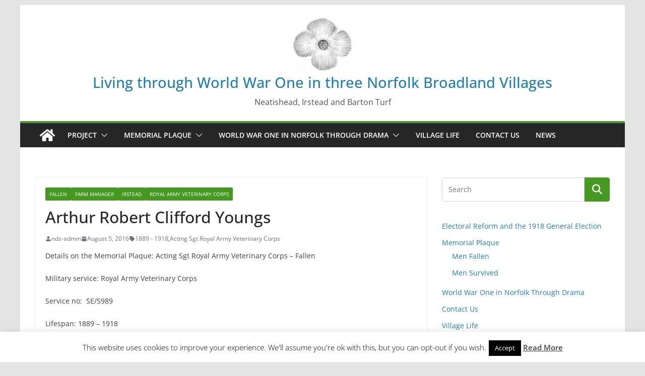

--- FILE ---
content_type: text/html; charset=UTF-8
request_url: http://greatwar.nibchg.org.uk/youngs-arthur-robert-clifford/
body_size: 19770
content:
		<!doctype html>
		<html lang="en-GB">
		
<head>

			<meta charset="UTF-8"/>
		<meta name="viewport" content="width=device-width, initial-scale=1">
		<link rel="profile" href="http://gmpg.org/xfn/11"/>
		
	<meta name='robots' content='index, follow, max-image-preview:large, max-snippet:-1, max-video-preview:-1' />

	<!-- This site is optimized with the Yoast SEO plugin v22.0 - https://yoast.com/wordpress/plugins/seo/ -->
	<title>Arthur Robert Clifford Youngs - Living through World War One in three Norfolk Broadland Villages</title>
	<link rel="canonical" href="https://greatwar.nibchg.org.uk/youngs-arthur-robert-clifford/" />
	<meta property="og:locale" content="en_GB" />
	<meta property="og:type" content="article" />
	<meta property="og:title" content="Arthur Robert Clifford Youngs - Living through World War One in three Norfolk Broadland Villages" />
	<meta property="og:description" content="Details on the Memorial Plaque: Acting Sgt Royal Army Veterinary Corps &#8211; Fallen Military service: Royal Army Veterinary Corps Service no:  SE/5989 Lifespan: 1889" />
	<meta property="og:url" content="https://greatwar.nibchg.org.uk/youngs-arthur-robert-clifford/" />
	<meta property="og:site_name" content="Living through World War One in three Norfolk Broadland Villages" />
	<meta property="article:published_time" content="2016-08-05T16:56:03+00:00" />
	<meta name="author" content="nds-admin" />
	<meta name="twitter:card" content="summary_large_image" />
	<script type="application/ld+json" class="yoast-schema-graph">{"@context":"https://schema.org","@graph":[{"@type":"Article","@id":"https://greatwar.nibchg.org.uk/youngs-arthur-robert-clifford/#article","isPartOf":{"@id":"https://greatwar.nibchg.org.uk/youngs-arthur-robert-clifford/"},"author":{"name":"nds-admin","@id":"https://greatwar.nibchg.org.uk/#/schema/person/112a858399ac51236eaf1d525c4dacba"},"headline":"Arthur Robert Clifford Youngs","datePublished":"2016-08-05T16:56:03+00:00","dateModified":"2016-08-05T16:56:03+00:00","mainEntityOfPage":{"@id":"https://greatwar.nibchg.org.uk/youngs-arthur-robert-clifford/"},"wordCount":39,"publisher":{"@id":"https://greatwar.nibchg.org.uk/#organization"},"keywords":["1889 - 1918","Acting Sgt Royal Army Veterinary Corps"],"articleSection":["Fallen","Farm Manager","Irstead","Royal Army Veterinary Corps"],"inLanguage":"en-GB"},{"@type":"WebPage","@id":"https://greatwar.nibchg.org.uk/youngs-arthur-robert-clifford/","url":"https://greatwar.nibchg.org.uk/youngs-arthur-robert-clifford/","name":"Arthur Robert Clifford Youngs - Living through World War One in three Norfolk Broadland Villages","isPartOf":{"@id":"https://greatwar.nibchg.org.uk/#website"},"datePublished":"2016-08-05T16:56:03+00:00","dateModified":"2016-08-05T16:56:03+00:00","breadcrumb":{"@id":"https://greatwar.nibchg.org.uk/youngs-arthur-robert-clifford/#breadcrumb"},"inLanguage":"en-GB","potentialAction":[{"@type":"ReadAction","target":["https://greatwar.nibchg.org.uk/youngs-arthur-robert-clifford/"]}]},{"@type":"BreadcrumbList","@id":"https://greatwar.nibchg.org.uk/youngs-arthur-robert-clifford/#breadcrumb","itemListElement":[{"@type":"ListItem","position":1,"name":"Home","item":"https://greatwar.nibchg.org.uk/"},{"@type":"ListItem","position":2,"name":"Arthur Robert Clifford Youngs"}]},{"@type":"WebSite","@id":"https://greatwar.nibchg.org.uk/#website","url":"https://greatwar.nibchg.org.uk/","name":"Living through World War One in three Norfolk Broadland Villages","description":"Neatishead, Irstead and Barton Turf","publisher":{"@id":"https://greatwar.nibchg.org.uk/#organization"},"potentialAction":[{"@type":"SearchAction","target":{"@type":"EntryPoint","urlTemplate":"https://greatwar.nibchg.org.uk/?s={search_term_string}"},"query-input":"required name=search_term_string"}],"inLanguage":"en-GB"},{"@type":"Organization","@id":"https://greatwar.nibchg.org.uk/#organization","name":"Living through World War One in three Norfolk Broadland Villages","url":"https://greatwar.nibchg.org.uk/","logo":{"@type":"ImageObject","inLanguage":"en-GB","@id":"https://greatwar.nibchg.org.uk/#/schema/logo/image/","url":"https://greatwar.nibchg.org.uk/wp-content/uploads/2016/01/poppy-grey.jpg","contentUrl":"https://greatwar.nibchg.org.uk/wp-content/uploads/2016/01/poppy-grey.jpg","width":120,"height":108,"caption":"Living through World War One in three Norfolk Broadland Villages"},"image":{"@id":"https://greatwar.nibchg.org.uk/#/schema/logo/image/"}},{"@type":"Person","@id":"https://greatwar.nibchg.org.uk/#/schema/person/112a858399ac51236eaf1d525c4dacba","name":"nds-admin","image":{"@type":"ImageObject","inLanguage":"en-GB","@id":"https://greatwar.nibchg.org.uk/#/schema/person/image/","url":"http://0.gravatar.com/avatar/c53fc4807f7fb697d04991fdd79ef984?s=96&d=mm&r=g","contentUrl":"http://0.gravatar.com/avatar/c53fc4807f7fb697d04991fdd79ef984?s=96&d=mm&r=g","caption":"nds-admin"},"url":"https://greatwar.nibchg.org.uk/author/nds-admin/"}]}</script>
	<!-- / Yoast SEO plugin. -->


<link rel="alternate" type="application/rss+xml" title="Living through World War One in three Norfolk Broadland Villages &raquo; Feed" href="https://greatwar.nibchg.org.uk/feed/" />
<link rel="alternate" type="application/rss+xml" title="Living through World War One in three Norfolk Broadland Villages &raquo; Comments Feed" href="https://greatwar.nibchg.org.uk/comments/feed/" />
<script type="text/javascript">
/* <![CDATA[ */
window._wpemojiSettings = {"baseUrl":"https:\/\/s.w.org\/images\/core\/emoji\/14.0.0\/72x72\/","ext":".png","svgUrl":"https:\/\/s.w.org\/images\/core\/emoji\/14.0.0\/svg\/","svgExt":".svg","source":{"concatemoji":"http:\/\/greatwar.nibchg.org.uk\/wp-includes\/js\/wp-emoji-release.min.js?ver=6.4.7"}};
/*! This file is auto-generated */
!function(i,n){var o,s,e;function c(e){try{var t={supportTests:e,timestamp:(new Date).valueOf()};sessionStorage.setItem(o,JSON.stringify(t))}catch(e){}}function p(e,t,n){e.clearRect(0,0,e.canvas.width,e.canvas.height),e.fillText(t,0,0);var t=new Uint32Array(e.getImageData(0,0,e.canvas.width,e.canvas.height).data),r=(e.clearRect(0,0,e.canvas.width,e.canvas.height),e.fillText(n,0,0),new Uint32Array(e.getImageData(0,0,e.canvas.width,e.canvas.height).data));return t.every(function(e,t){return e===r[t]})}function u(e,t,n){switch(t){case"flag":return n(e,"\ud83c\udff3\ufe0f\u200d\u26a7\ufe0f","\ud83c\udff3\ufe0f\u200b\u26a7\ufe0f")?!1:!n(e,"\ud83c\uddfa\ud83c\uddf3","\ud83c\uddfa\u200b\ud83c\uddf3")&&!n(e,"\ud83c\udff4\udb40\udc67\udb40\udc62\udb40\udc65\udb40\udc6e\udb40\udc67\udb40\udc7f","\ud83c\udff4\u200b\udb40\udc67\u200b\udb40\udc62\u200b\udb40\udc65\u200b\udb40\udc6e\u200b\udb40\udc67\u200b\udb40\udc7f");case"emoji":return!n(e,"\ud83e\udef1\ud83c\udffb\u200d\ud83e\udef2\ud83c\udfff","\ud83e\udef1\ud83c\udffb\u200b\ud83e\udef2\ud83c\udfff")}return!1}function f(e,t,n){var r="undefined"!=typeof WorkerGlobalScope&&self instanceof WorkerGlobalScope?new OffscreenCanvas(300,150):i.createElement("canvas"),a=r.getContext("2d",{willReadFrequently:!0}),o=(a.textBaseline="top",a.font="600 32px Arial",{});return e.forEach(function(e){o[e]=t(a,e,n)}),o}function t(e){var t=i.createElement("script");t.src=e,t.defer=!0,i.head.appendChild(t)}"undefined"!=typeof Promise&&(o="wpEmojiSettingsSupports",s=["flag","emoji"],n.supports={everything:!0,everythingExceptFlag:!0},e=new Promise(function(e){i.addEventListener("DOMContentLoaded",e,{once:!0})}),new Promise(function(t){var n=function(){try{var e=JSON.parse(sessionStorage.getItem(o));if("object"==typeof e&&"number"==typeof e.timestamp&&(new Date).valueOf()<e.timestamp+604800&&"object"==typeof e.supportTests)return e.supportTests}catch(e){}return null}();if(!n){if("undefined"!=typeof Worker&&"undefined"!=typeof OffscreenCanvas&&"undefined"!=typeof URL&&URL.createObjectURL&&"undefined"!=typeof Blob)try{var e="postMessage("+f.toString()+"("+[JSON.stringify(s),u.toString(),p.toString()].join(",")+"));",r=new Blob([e],{type:"text/javascript"}),a=new Worker(URL.createObjectURL(r),{name:"wpTestEmojiSupports"});return void(a.onmessage=function(e){c(n=e.data),a.terminate(),t(n)})}catch(e){}c(n=f(s,u,p))}t(n)}).then(function(e){for(var t in e)n.supports[t]=e[t],n.supports.everything=n.supports.everything&&n.supports[t],"flag"!==t&&(n.supports.everythingExceptFlag=n.supports.everythingExceptFlag&&n.supports[t]);n.supports.everythingExceptFlag=n.supports.everythingExceptFlag&&!n.supports.flag,n.DOMReady=!1,n.readyCallback=function(){n.DOMReady=!0}}).then(function(){return e}).then(function(){var e;n.supports.everything||(n.readyCallback(),(e=n.source||{}).concatemoji?t(e.concatemoji):e.wpemoji&&e.twemoji&&(t(e.twemoji),t(e.wpemoji)))}))}((window,document),window._wpemojiSettings);
/* ]]> */
</script>
<style id='wp-emoji-styles-inline-css' type='text/css'>

	img.wp-smiley, img.emoji {
		display: inline !important;
		border: none !important;
		box-shadow: none !important;
		height: 1em !important;
		width: 1em !important;
		margin: 0 0.07em !important;
		vertical-align: -0.1em !important;
		background: none !important;
		padding: 0 !important;
	}
</style>
<link rel='stylesheet' id='wp-block-library-css' href='http://greatwar.nibchg.org.uk/wp-includes/css/dist/block-library/style.min.css?ver=6.4.7' type='text/css' media='all' />
<style id='wp-block-library-theme-inline-css' type='text/css'>
.wp-block-audio figcaption{color:#555;font-size:13px;text-align:center}.is-dark-theme .wp-block-audio figcaption{color:hsla(0,0%,100%,.65)}.wp-block-audio{margin:0 0 1em}.wp-block-code{border:1px solid #ccc;border-radius:4px;font-family:Menlo,Consolas,monaco,monospace;padding:.8em 1em}.wp-block-embed figcaption{color:#555;font-size:13px;text-align:center}.is-dark-theme .wp-block-embed figcaption{color:hsla(0,0%,100%,.65)}.wp-block-embed{margin:0 0 1em}.blocks-gallery-caption{color:#555;font-size:13px;text-align:center}.is-dark-theme .blocks-gallery-caption{color:hsla(0,0%,100%,.65)}.wp-block-image figcaption{color:#555;font-size:13px;text-align:center}.is-dark-theme .wp-block-image figcaption{color:hsla(0,0%,100%,.65)}.wp-block-image{margin:0 0 1em}.wp-block-pullquote{border-bottom:4px solid;border-top:4px solid;color:currentColor;margin-bottom:1.75em}.wp-block-pullquote cite,.wp-block-pullquote footer,.wp-block-pullquote__citation{color:currentColor;font-size:.8125em;font-style:normal;text-transform:uppercase}.wp-block-quote{border-left:.25em solid;margin:0 0 1.75em;padding-left:1em}.wp-block-quote cite,.wp-block-quote footer{color:currentColor;font-size:.8125em;font-style:normal;position:relative}.wp-block-quote.has-text-align-right{border-left:none;border-right:.25em solid;padding-left:0;padding-right:1em}.wp-block-quote.has-text-align-center{border:none;padding-left:0}.wp-block-quote.is-large,.wp-block-quote.is-style-large,.wp-block-quote.is-style-plain{border:none}.wp-block-search .wp-block-search__label{font-weight:700}.wp-block-search__button{border:1px solid #ccc;padding:.375em .625em}:where(.wp-block-group.has-background){padding:1.25em 2.375em}.wp-block-separator.has-css-opacity{opacity:.4}.wp-block-separator{border:none;border-bottom:2px solid;margin-left:auto;margin-right:auto}.wp-block-separator.has-alpha-channel-opacity{opacity:1}.wp-block-separator:not(.is-style-wide):not(.is-style-dots){width:100px}.wp-block-separator.has-background:not(.is-style-dots){border-bottom:none;height:1px}.wp-block-separator.has-background:not(.is-style-wide):not(.is-style-dots){height:2px}.wp-block-table{margin:0 0 1em}.wp-block-table td,.wp-block-table th{word-break:normal}.wp-block-table figcaption{color:#555;font-size:13px;text-align:center}.is-dark-theme .wp-block-table figcaption{color:hsla(0,0%,100%,.65)}.wp-block-video figcaption{color:#555;font-size:13px;text-align:center}.is-dark-theme .wp-block-video figcaption{color:hsla(0,0%,100%,.65)}.wp-block-video{margin:0 0 1em}.wp-block-template-part.has-background{margin-bottom:0;margin-top:0;padding:1.25em 2.375em}
</style>
<style id='global-styles-inline-css' type='text/css'>
body{--wp--preset--color--black: #000000;--wp--preset--color--cyan-bluish-gray: #abb8c3;--wp--preset--color--white: #ffffff;--wp--preset--color--pale-pink: #f78da7;--wp--preset--color--vivid-red: #cf2e2e;--wp--preset--color--luminous-vivid-orange: #ff6900;--wp--preset--color--luminous-vivid-amber: #fcb900;--wp--preset--color--light-green-cyan: #7bdcb5;--wp--preset--color--vivid-green-cyan: #00d084;--wp--preset--color--pale-cyan-blue: #8ed1fc;--wp--preset--color--vivid-cyan-blue: #0693e3;--wp--preset--color--vivid-purple: #9b51e0;--wp--preset--gradient--vivid-cyan-blue-to-vivid-purple: linear-gradient(135deg,rgba(6,147,227,1) 0%,rgb(155,81,224) 100%);--wp--preset--gradient--light-green-cyan-to-vivid-green-cyan: linear-gradient(135deg,rgb(122,220,180) 0%,rgb(0,208,130) 100%);--wp--preset--gradient--luminous-vivid-amber-to-luminous-vivid-orange: linear-gradient(135deg,rgba(252,185,0,1) 0%,rgba(255,105,0,1) 100%);--wp--preset--gradient--luminous-vivid-orange-to-vivid-red: linear-gradient(135deg,rgba(255,105,0,1) 0%,rgb(207,46,46) 100%);--wp--preset--gradient--very-light-gray-to-cyan-bluish-gray: linear-gradient(135deg,rgb(238,238,238) 0%,rgb(169,184,195) 100%);--wp--preset--gradient--cool-to-warm-spectrum: linear-gradient(135deg,rgb(74,234,220) 0%,rgb(151,120,209) 20%,rgb(207,42,186) 40%,rgb(238,44,130) 60%,rgb(251,105,98) 80%,rgb(254,248,76) 100%);--wp--preset--gradient--blush-light-purple: linear-gradient(135deg,rgb(255,206,236) 0%,rgb(152,150,240) 100%);--wp--preset--gradient--blush-bordeaux: linear-gradient(135deg,rgb(254,205,165) 0%,rgb(254,45,45) 50%,rgb(107,0,62) 100%);--wp--preset--gradient--luminous-dusk: linear-gradient(135deg,rgb(255,203,112) 0%,rgb(199,81,192) 50%,rgb(65,88,208) 100%);--wp--preset--gradient--pale-ocean: linear-gradient(135deg,rgb(255,245,203) 0%,rgb(182,227,212) 50%,rgb(51,167,181) 100%);--wp--preset--gradient--electric-grass: linear-gradient(135deg,rgb(202,248,128) 0%,rgb(113,206,126) 100%);--wp--preset--gradient--midnight: linear-gradient(135deg,rgb(2,3,129) 0%,rgb(40,116,252) 100%);--wp--preset--font-size--small: 13px;--wp--preset--font-size--medium: 20px;--wp--preset--font-size--large: 36px;--wp--preset--font-size--x-large: 42px;--wp--preset--spacing--20: 0.44rem;--wp--preset--spacing--30: 0.67rem;--wp--preset--spacing--40: 1rem;--wp--preset--spacing--50: 1.5rem;--wp--preset--spacing--60: 2.25rem;--wp--preset--spacing--70: 3.38rem;--wp--preset--spacing--80: 5.06rem;--wp--preset--shadow--natural: 6px 6px 9px rgba(0, 0, 0, 0.2);--wp--preset--shadow--deep: 12px 12px 50px rgba(0, 0, 0, 0.4);--wp--preset--shadow--sharp: 6px 6px 0px rgba(0, 0, 0, 0.2);--wp--preset--shadow--outlined: 6px 6px 0px -3px rgba(255, 255, 255, 1), 6px 6px rgba(0, 0, 0, 1);--wp--preset--shadow--crisp: 6px 6px 0px rgba(0, 0, 0, 1);}body { margin: 0; }.wp-site-blocks > .alignleft { float: left; margin-right: 2em; }.wp-site-blocks > .alignright { float: right; margin-left: 2em; }.wp-site-blocks > .aligncenter { justify-content: center; margin-left: auto; margin-right: auto; }:where(.wp-site-blocks) > * { margin-block-start: 24px; margin-block-end: 0; }:where(.wp-site-blocks) > :first-child:first-child { margin-block-start: 0; }:where(.wp-site-blocks) > :last-child:last-child { margin-block-end: 0; }body { --wp--style--block-gap: 24px; }:where(body .is-layout-flow)  > :first-child:first-child{margin-block-start: 0;}:where(body .is-layout-flow)  > :last-child:last-child{margin-block-end: 0;}:where(body .is-layout-flow)  > *{margin-block-start: 24px;margin-block-end: 0;}:where(body .is-layout-constrained)  > :first-child:first-child{margin-block-start: 0;}:where(body .is-layout-constrained)  > :last-child:last-child{margin-block-end: 0;}:where(body .is-layout-constrained)  > *{margin-block-start: 24px;margin-block-end: 0;}:where(body .is-layout-flex) {gap: 24px;}:where(body .is-layout-grid) {gap: 24px;}body .is-layout-flow > .alignleft{float: left;margin-inline-start: 0;margin-inline-end: 2em;}body .is-layout-flow > .alignright{float: right;margin-inline-start: 2em;margin-inline-end: 0;}body .is-layout-flow > .aligncenter{margin-left: auto !important;margin-right: auto !important;}body .is-layout-constrained > .alignleft{float: left;margin-inline-start: 0;margin-inline-end: 2em;}body .is-layout-constrained > .alignright{float: right;margin-inline-start: 2em;margin-inline-end: 0;}body .is-layout-constrained > .aligncenter{margin-left: auto !important;margin-right: auto !important;}body .is-layout-constrained > :where(:not(.alignleft):not(.alignright):not(.alignfull)){max-width: var(--wp--style--global--content-size);margin-left: auto !important;margin-right: auto !important;}body .is-layout-constrained > .alignwide{max-width: var(--wp--style--global--wide-size);}body .is-layout-flex{display: flex;}body .is-layout-flex{flex-wrap: wrap;align-items: center;}body .is-layout-flex > *{margin: 0;}body .is-layout-grid{display: grid;}body .is-layout-grid > *{margin: 0;}body{padding-top: 0px;padding-right: 0px;padding-bottom: 0px;padding-left: 0px;}a:where(:not(.wp-element-button)){text-decoration: underline;}.wp-element-button, .wp-block-button__link{background-color: #32373c;border-width: 0;color: #fff;font-family: inherit;font-size: inherit;line-height: inherit;padding: calc(0.667em + 2px) calc(1.333em + 2px);text-decoration: none;}.has-black-color{color: var(--wp--preset--color--black) !important;}.has-cyan-bluish-gray-color{color: var(--wp--preset--color--cyan-bluish-gray) !important;}.has-white-color{color: var(--wp--preset--color--white) !important;}.has-pale-pink-color{color: var(--wp--preset--color--pale-pink) !important;}.has-vivid-red-color{color: var(--wp--preset--color--vivid-red) !important;}.has-luminous-vivid-orange-color{color: var(--wp--preset--color--luminous-vivid-orange) !important;}.has-luminous-vivid-amber-color{color: var(--wp--preset--color--luminous-vivid-amber) !important;}.has-light-green-cyan-color{color: var(--wp--preset--color--light-green-cyan) !important;}.has-vivid-green-cyan-color{color: var(--wp--preset--color--vivid-green-cyan) !important;}.has-pale-cyan-blue-color{color: var(--wp--preset--color--pale-cyan-blue) !important;}.has-vivid-cyan-blue-color{color: var(--wp--preset--color--vivid-cyan-blue) !important;}.has-vivid-purple-color{color: var(--wp--preset--color--vivid-purple) !important;}.has-black-background-color{background-color: var(--wp--preset--color--black) !important;}.has-cyan-bluish-gray-background-color{background-color: var(--wp--preset--color--cyan-bluish-gray) !important;}.has-white-background-color{background-color: var(--wp--preset--color--white) !important;}.has-pale-pink-background-color{background-color: var(--wp--preset--color--pale-pink) !important;}.has-vivid-red-background-color{background-color: var(--wp--preset--color--vivid-red) !important;}.has-luminous-vivid-orange-background-color{background-color: var(--wp--preset--color--luminous-vivid-orange) !important;}.has-luminous-vivid-amber-background-color{background-color: var(--wp--preset--color--luminous-vivid-amber) !important;}.has-light-green-cyan-background-color{background-color: var(--wp--preset--color--light-green-cyan) !important;}.has-vivid-green-cyan-background-color{background-color: var(--wp--preset--color--vivid-green-cyan) !important;}.has-pale-cyan-blue-background-color{background-color: var(--wp--preset--color--pale-cyan-blue) !important;}.has-vivid-cyan-blue-background-color{background-color: var(--wp--preset--color--vivid-cyan-blue) !important;}.has-vivid-purple-background-color{background-color: var(--wp--preset--color--vivid-purple) !important;}.has-black-border-color{border-color: var(--wp--preset--color--black) !important;}.has-cyan-bluish-gray-border-color{border-color: var(--wp--preset--color--cyan-bluish-gray) !important;}.has-white-border-color{border-color: var(--wp--preset--color--white) !important;}.has-pale-pink-border-color{border-color: var(--wp--preset--color--pale-pink) !important;}.has-vivid-red-border-color{border-color: var(--wp--preset--color--vivid-red) !important;}.has-luminous-vivid-orange-border-color{border-color: var(--wp--preset--color--luminous-vivid-orange) !important;}.has-luminous-vivid-amber-border-color{border-color: var(--wp--preset--color--luminous-vivid-amber) !important;}.has-light-green-cyan-border-color{border-color: var(--wp--preset--color--light-green-cyan) !important;}.has-vivid-green-cyan-border-color{border-color: var(--wp--preset--color--vivid-green-cyan) !important;}.has-pale-cyan-blue-border-color{border-color: var(--wp--preset--color--pale-cyan-blue) !important;}.has-vivid-cyan-blue-border-color{border-color: var(--wp--preset--color--vivid-cyan-blue) !important;}.has-vivid-purple-border-color{border-color: var(--wp--preset--color--vivid-purple) !important;}.has-vivid-cyan-blue-to-vivid-purple-gradient-background{background: var(--wp--preset--gradient--vivid-cyan-blue-to-vivid-purple) !important;}.has-light-green-cyan-to-vivid-green-cyan-gradient-background{background: var(--wp--preset--gradient--light-green-cyan-to-vivid-green-cyan) !important;}.has-luminous-vivid-amber-to-luminous-vivid-orange-gradient-background{background: var(--wp--preset--gradient--luminous-vivid-amber-to-luminous-vivid-orange) !important;}.has-luminous-vivid-orange-to-vivid-red-gradient-background{background: var(--wp--preset--gradient--luminous-vivid-orange-to-vivid-red) !important;}.has-very-light-gray-to-cyan-bluish-gray-gradient-background{background: var(--wp--preset--gradient--very-light-gray-to-cyan-bluish-gray) !important;}.has-cool-to-warm-spectrum-gradient-background{background: var(--wp--preset--gradient--cool-to-warm-spectrum) !important;}.has-blush-light-purple-gradient-background{background: var(--wp--preset--gradient--blush-light-purple) !important;}.has-blush-bordeaux-gradient-background{background: var(--wp--preset--gradient--blush-bordeaux) !important;}.has-luminous-dusk-gradient-background{background: var(--wp--preset--gradient--luminous-dusk) !important;}.has-pale-ocean-gradient-background{background: var(--wp--preset--gradient--pale-ocean) !important;}.has-electric-grass-gradient-background{background: var(--wp--preset--gradient--electric-grass) !important;}.has-midnight-gradient-background{background: var(--wp--preset--gradient--midnight) !important;}.has-small-font-size{font-size: var(--wp--preset--font-size--small) !important;}.has-medium-font-size{font-size: var(--wp--preset--font-size--medium) !important;}.has-large-font-size{font-size: var(--wp--preset--font-size--large) !important;}.has-x-large-font-size{font-size: var(--wp--preset--font-size--x-large) !important;}
.wp-block-navigation a:where(:not(.wp-element-button)){color: inherit;}
.wp-block-pullquote{font-size: 1.5em;line-height: 1.6;}
</style>
<link rel='stylesheet' id='cookie-law-info-css' href='http://greatwar.nibchg.org.uk/wp-content/plugins/cookie-law-info/legacy/public/css/cookie-law-info-public.css?ver=3.1.8' type='text/css' media='all' />
<link rel='stylesheet' id='cookie-law-info-gdpr-css' href='http://greatwar.nibchg.org.uk/wp-content/plugins/cookie-law-info/legacy/public/css/cookie-law-info-gdpr.css?ver=3.1.8' type='text/css' media='all' />
<link rel='stylesheet' id='colormag_style-css' href='http://greatwar.nibchg.org.uk/wp-content/themes/colormag/style.css?ver=3.1.4' type='text/css' media='all' />
<style id='colormag_style-inline-css' type='text/css'>
.colormag-button,
			blockquote, button,
			input[type=reset],
			input[type=button],
			input[type=submit],
			.cm-home-icon.front_page_on,
			.cm-post-categories a,
			.cm-primary-nav ul li ul li:hover,
			.cm-primary-nav ul li.current-menu-item,
			.cm-primary-nav ul li.current_page_ancestor,
			.cm-primary-nav ul li.current-menu-ancestor,
			.cm-primary-nav ul li.current_page_item,
			.cm-primary-nav ul li:hover,
			.cm-primary-nav ul li.focus,
			.cm-mobile-nav li a:hover,
			.colormag-header-clean #cm-primary-nav .cm-menu-toggle:hover,
			.cm-header .cm-mobile-nav li:hover,
			.cm-header .cm-mobile-nav li.current-page-ancestor,
			.cm-header .cm-mobile-nav li.current-menu-ancestor,
			.cm-header .cm-mobile-nav li.current-page-item,
			.cm-header .cm-mobile-nav li.current-menu-item,
			.cm-primary-nav ul li.focus > a,
			.cm-layout-2 .cm-primary-nav ul ul.sub-menu li.focus > a,
			.cm-mobile-nav .current-menu-item>a, .cm-mobile-nav .current_page_item>a,
			.colormag-header-clean .cm-mobile-nav li:hover > a,
			.colormag-header-clean .cm-mobile-nav li.current-page-ancestor > a,
			.colormag-header-clean .cm-mobile-nav li.current-menu-ancestor > a,
			.colormag-header-clean .cm-mobile-nav li.current-page-item > a,
			.colormag-header-clean .cm-mobile-nav li.current-menu-item > a,
			.fa.search-top:hover,
			.widget_call_to_action .btn--primary,
			.colormag-footer--classic .cm-footer-cols .cm-row .cm-widget-title span::before,
			.colormag-footer--classic-bordered .cm-footer-cols .cm-row .cm-widget-title span::before,
			.cm-featured-posts .cm-widget-title span,
			.cm-featured-category-slider-widget .cm-slide-content .cm-entry-header-meta .cm-post-categories a,
			.cm-highlighted-posts .cm-post-content .cm-entry-header-meta .cm-post-categories a,
			.cm-category-slide-next, .cm-category-slide-prev, .slide-next,
			.slide-prev, .cm-tabbed-widget ul li, .cm-posts .wp-pagenavi .current,
			.cm-posts .wp-pagenavi a:hover, .cm-secondary .cm-widget-title span,
			.cm-posts .post .cm-post-content .cm-entry-header-meta .cm-post-categories a,
			.cm-page-header .cm-page-title span, .entry-meta .post-format i,
			.format-link, .cm-entry-button, .infinite-scroll .tg-infinite-scroll,
			.no-more-post-text, .pagination span,
			.comments-area .comment-author-link span,
			.cm-footer-cols .cm-row .cm-widget-title span,
			.advertisement_above_footer .cm-widget-title span,
			.error, .cm-primary .cm-widget-title span,
			.related-posts-wrapper.style-three .cm-post-content .cm-entry-title a:hover:before,
			.cm-slider-area .cm-widget-title span,
			.cm-beside-slider-widget .cm-widget-title span,
			.top-full-width-sidebar .cm-widget-title span,
			.wp-block-quote, .wp-block-quote.is-style-large,
			.wp-block-quote.has-text-align-right,
			.cm-error-404 .cm-btn, .widget .wp-block-heading, .wp-block-search button,
			.widget a::before, .cm-post-date a::before,
			.byline a::before,
			.colormag-footer--classic-bordered .cm-widget-title::before,
			.wp-block-button__link,
			#cm-tertiary .cm-widget-title span,
			.link-pagination .post-page-numbers.current,
			.wp-block-query-pagination-numbers .page-numbers.current,
			.wp-element-button,
			.wp-block-button .wp-block-button__link,
			.wp-element-button,
			.cm-layout-2 .cm-primary-nav ul ul.sub-menu li:hover,
			.cm-layout-2 .cm-primary-nav ul ul.sub-menu li.current-menu-ancestor,
			.cm-layout-2 .cm-primary-nav ul ul.sub-menu li.current-menu-item,
			.cm-layout-2 .cm-primary-nav ul ul.sub-menu li.focus,
			.search-wrap button,
			.page-numbers .current,
			.wp-block-search .wp-element-button:hover{background-color:#469920;}a,
			.cm-layout-2 #cm-primary-nav .fa.search-top:hover,
			.cm-layout-2 #cm-primary-nav.cm-mobile-nav .cm-random-post a:hover .fa-random,
			.cm-layout-2 #cm-primary-nav.cm-primary-nav .cm-random-post a:hover .fa-random,
			.cm-layout-2 .breaking-news .newsticker a:hover,
			.cm-layout-2 .cm-primary-nav ul li.current-menu-item > a,
			.cm-layout-2 .cm-primary-nav ul li.current_page_item > a,
			.cm-layout-2 .cm-primary-nav ul li:hover > a,
			.cm-layout-2 .cm-primary-nav ul li.focus > a
			.dark-skin .cm-layout-2-style-1 #cm-primary-nav.cm-primary-nav .cm-home-icon:hover .fa,
			.byline a:hover, .comments a:hover, .cm-edit-link a:hover, .cm-post-date a:hover,
			.social-links:not(.cm-header-actions .social-links) i.fa:hover, .cm-tag-links a:hover,
			.colormag-header-clean .social-links li:hover i.fa, .cm-layout-2-style-1 .social-links li:hover i.fa,
			.colormag-header-clean .breaking-news .newsticker a:hover, .widget_featured_posts .article-content .cm-entry-title a:hover,
			.widget_featured_slider .slide-content .cm-below-entry-meta .byline a:hover,
			.widget_featured_slider .slide-content .cm-below-entry-meta .comments a:hover,
			.widget_featured_slider .slide-content .cm-below-entry-meta .cm-post-date a:hover,
			.widget_featured_slider .slide-content .cm-entry-title a:hover,
			.widget_block_picture_news.widget_featured_posts .article-content .cm-entry-title a:hover,
			.widget_highlighted_posts .article-content .cm-below-entry-meta .byline a:hover,
			.widget_highlighted_posts .article-content .cm-below-entry-meta .comments a:hover,
			.widget_highlighted_posts .article-content .cm-below-entry-meta .cm-post-date a:hover,
			.widget_highlighted_posts .article-content .cm-entry-title a:hover, i.fa-arrow-up, i.fa-arrow-down,
			.cm-site-title a, #content .post .article-content .cm-entry-title a:hover, .entry-meta .byline i,
			.entry-meta .cat-links i, .entry-meta a, .post .cm-entry-title a:hover, .search .cm-entry-title a:hover,
			.entry-meta .comments-link a:hover, .entry-meta .cm-edit-link a:hover, .entry-meta .cm-post-date a:hover,
			.entry-meta .cm-tag-links a:hover, .single #content .tags a:hover, .count, .next a:hover, .previous a:hover,
			.related-posts-main-title .fa, .single-related-posts .article-content .cm-entry-title a:hover,
			.pagination a span:hover,
			#content .comments-area a.comment-cm-edit-link:hover, #content .comments-area a.comment-permalink:hover,
			#content .comments-area article header cite a:hover, .comments-area .comment-author-link a:hover,
			.comment .comment-reply-link:hover,
			.nav-next a, .nav-previous a,
			#cm-footer .cm-footer-menu ul li a:hover,
			.cm-footer-cols .cm-row a:hover, a#scroll-up i, .related-posts-wrapper-flyout .cm-entry-title a:hover,
			.human-diff-time .human-diff-time-display:hover,
			.cm-layout-2-style-1 #cm-primary-nav .fa:hover,
			.cm-footer-bar a,
			.cm-post-date a:hover,
			.cm-author a:hover,
			.cm-comments-link a:hover,
			.cm-tag-links a:hover,
			.cm-edit-link a:hover,
			.cm-footer-bar .copyright a,
			.cm-featured-posts .cm-entry-title a:hover,
			.cm-posts .post .cm-post-content .cm-entry-title a:hover,
			.cm-posts .post .single-title-above .cm-entry-title a:hover,
			.cm-layout-2 .cm-primary-nav ul li:hover > a,
			.cm-layout-2 #cm-primary-nav .fa:hover,
			.cm-entry-title a:hover,
			button:hover, input[type="button"]:hover,
			input[type="reset"]:hover,
			input[type="submit"]:hover,
			.wp-block-button .wp-block-button__link:hover,
			.cm-button:hover,
			.wp-element-button:hover,
			li.product .added_to_cart:hover,
			.comments-area .comment-permalink:hover,
			.cm-footer-bar-area .cm-footer-bar__2 a{color:#469920;}#cm-primary-nav,
			.cm-contained .cm-header-2 .cm-row{border-top-color:#469920;}.cm-layout-2 #cm-primary-nav,
			.cm-layout-2 .cm-primary-nav ul ul.sub-menu li:hover,
			.cm-layout-2 .cm-primary-nav ul > li:hover > a,
			.cm-layout-2 .cm-primary-nav ul > li.current-menu-item > a,
			.cm-layout-2 .cm-primary-nav ul > li.current-menu-ancestor > a,
			.cm-layout-2 .cm-primary-nav ul ul.sub-menu li.current-menu-ancestor,
			.cm-layout-2 .cm-primary-nav ul ul.sub-menu li.current-menu-item,
			.cm-layout-2 .cm-primary-nav ul ul.sub-menu li.focus,
			cm-layout-2 .cm-primary-nav ul ul.sub-menu li.current-menu-ancestor,
			cm-layout-2 .cm-primary-nav ul ul.sub-menu li.current-menu-item,
			cm-layout-2 #cm-primary-nav .cm-menu-toggle:hover,
			cm-layout-2 #cm-primary-nav.cm-mobile-nav .cm-menu-toggle,
			cm-layout-2 .cm-primary-nav ul > li:hover > a,
			cm-layout-2 .cm-primary-nav ul > li.current-menu-item > a,
			cm-layout-2 .cm-primary-nav ul > li.current-menu-ancestor > a,
			.cm-layout-2 .cm-primary-nav ul li.focus > a, .pagination a span:hover,
			.cm-error-404 .cm-btn,
			.single-post .cm-post-categories a::after,
			.widget .block-title,
			.cm-layout-2 .cm-primary-nav ul li.focus > a,
			button,
			input[type="button"],
			input[type="reset"],
			input[type="submit"],
			.wp-block-button .wp-block-button__link,
			.cm-button,
			.wp-element-button,
			li.product .added_to_cart{border-color:#469920;}.cm-secondary .cm-widget-title,
			#cm-tertiary .cm-widget-title,
			.widget_featured_posts .widget-title,
			#secondary .widget-title,
			#cm-tertiary .widget-title,
			.cm-page-header .cm-page-title,
			.cm-footer-cols .cm-row .widget-title,
			.advertisement_above_footer .widget-title,
			#primary .widget-title,
			.widget_slider_area .widget-title,
			.widget_beside_slider .widget-title,
			.top-full-width-sidebar .widget-title,
			.cm-footer-cols .cm-row .cm-widget-title,
			.cm-footer-bar .copyright a,
			.cm-layout-2.cm-layout-2-style-2 #cm-primary-nav,
			.cm-layout-2 .cm-primary-nav ul > li:hover > a,
			.cm-layout-2 .cm-primary-nav ul > li.current-menu-item > a{border-bottom-color:#469920;}.cm-header .cm-menu-toggle svg,
			.cm-header .cm-menu-toggle svg{fill:#fff;}.cm-footer-bar-area .cm-footer-bar__2 a{color:#207daf;}.mzb-featured-posts, .mzb-social-icon, .mzb-featured-categories, .mzb-social-icons-insert{--color--light--primary:rgba(70,153,32,0.1);}body{--color--light--primary:#469920;--color--primary:#469920;}
</style>
<link rel='stylesheet' id='colormag-featured-image-popup-css-css' href='http://greatwar.nibchg.org.uk/wp-content/themes/colormag/assets/js/magnific-popup/magnific-popup.min.css?ver=3.1.4' type='text/css' media='all' />
<link rel='stylesheet' id='font-awesome-4-css' href='http://greatwar.nibchg.org.uk/wp-content/themes/colormag/assets/library/font-awesome/css/v4-shims.min.css?ver=4.7.0' type='text/css' media='all' />
<link rel='stylesheet' id='font-awesome-all-css' href='http://greatwar.nibchg.org.uk/wp-content/themes/colormag/assets/library/font-awesome/css/all.min.css?ver=6.2.4' type='text/css' media='all' />
<link rel='stylesheet' id='font-awesome-solid-css' href='http://greatwar.nibchg.org.uk/wp-content/themes/colormag/assets/library/font-awesome/css/solid.min.css?ver=6.2.4' type='text/css' media='all' />
<script type="text/javascript" src="http://greatwar.nibchg.org.uk/wp-includes/js/jquery/jquery.min.js?ver=3.7.1" id="jquery-core-js"></script>
<script type="text/javascript" src="http://greatwar.nibchg.org.uk/wp-includes/js/jquery/jquery-migrate.min.js?ver=3.4.1" id="jquery-migrate-js"></script>
<script type="text/javascript" id="cookie-law-info-js-extra">
/* <![CDATA[ */
var Cli_Data = {"nn_cookie_ids":[],"cookielist":[],"non_necessary_cookies":[],"ccpaEnabled":"","ccpaRegionBased":"","ccpaBarEnabled":"","strictlyEnabled":["necessary","obligatoire"],"ccpaType":"gdpr","js_blocking":"","custom_integration":"","triggerDomRefresh":"","secure_cookies":""};
var cli_cookiebar_settings = {"animate_speed_hide":"500","animate_speed_show":"500","background":"#fff","border":"#444","border_on":"","button_1_button_colour":"#000","button_1_button_hover":"#000000","button_1_link_colour":"#fff","button_1_as_button":"1","button_1_new_win":"","button_2_button_colour":"#333","button_2_button_hover":"#292929","button_2_link_colour":"#444","button_2_as_button":"","button_2_hidebar":"","button_3_button_colour":"#000","button_3_button_hover":"#000000","button_3_link_colour":"#fff","button_3_as_button":"1","button_3_new_win":"","button_4_button_colour":"#000","button_4_button_hover":"#000000","button_4_link_colour":"#fff","button_4_as_button":"1","button_7_button_colour":"#61a229","button_7_button_hover":"#4e8221","button_7_link_colour":"#fff","button_7_as_button":"1","button_7_new_win":"","font_family":"inherit","header_fix":"","notify_animate_hide":"1","notify_animate_show":"","notify_div_id":"#cookie-law-info-bar","notify_position_horizontal":"right","notify_position_vertical":"bottom","scroll_close":"","scroll_close_reload":"","accept_close_reload":"","reject_close_reload":"","showagain_tab":"1","showagain_background":"#fff","showagain_border":"#000","showagain_div_id":"#cookie-law-info-again","showagain_x_position":"100px","text":"#000","show_once_yn":"","show_once":"10000","logging_on":"","as_popup":"","popup_overlay":"1","bar_heading_text":"","cookie_bar_as":"banner","popup_showagain_position":"bottom-right","widget_position":"left"};
var log_object = {"ajax_url":"https:\/\/greatwar.nibchg.org.uk\/wp-admin\/admin-ajax.php"};
/* ]]> */
</script>
<script type="text/javascript" src="http://greatwar.nibchg.org.uk/wp-content/plugins/cookie-law-info/legacy/public/js/cookie-law-info-public.js?ver=3.1.8" id="cookie-law-info-js"></script>
<!--[if lte IE 8]>
<script type="text/javascript" src="http://greatwar.nibchg.org.uk/wp-content/themes/colormag/assets/js/html5shiv.min.js?ver=3.1.4" id="html5-js"></script>
<![endif]-->
<link rel="https://api.w.org/" href="https://greatwar.nibchg.org.uk/wp-json/" /><link rel="alternate" type="application/json" href="https://greatwar.nibchg.org.uk/wp-json/wp/v2/posts/615" /><link rel="EditURI" type="application/rsd+xml" title="RSD" href="https://greatwar.nibchg.org.uk/xmlrpc.php?rsd" />
<meta name="generator" content="WordPress 6.4.7" />
<link rel='shortlink' href='https://greatwar.nibchg.org.uk/?p=615' />
<link rel="alternate" type="application/json+oembed" href="https://greatwar.nibchg.org.uk/wp-json/oembed/1.0/embed?url=https%3A%2F%2Fgreatwar.nibchg.org.uk%2Fyoungs-arthur-robert-clifford%2F" />
<link rel="alternate" type="text/xml+oembed" href="https://greatwar.nibchg.org.uk/wp-json/oembed/1.0/embed?url=https%3A%2F%2Fgreatwar.nibchg.org.uk%2Fyoungs-arthur-robert-clifford%2F&#038;format=xml" />
		<style type="text/css" id="wp-custom-css">
			.cm-header-col-1 {
    -ms-flex-preferred-size: 100%;
    flex-basis: 100%;
    text-align: center;
}
.cm-site-title {
    font-size: 1.8em;
 }

		</style>
		
</head>

<body class="post-template-default single single-post postid-615 single-format-standard wp-custom-logo wp-embed-responsive cm-header-layout-1 adv-style-1  boxed">




		<div id="page" class="hfeed site">
				<a class="skip-link screen-reader-text" href="#main">Skip to content</a>
		

			<header id="cm-masthead" class="cm-header cm-layout-1 cm-layout-1-style-1 cm-full-width">
		
		
				<div class="cm-main-header">
		
		
	<div id="cm-header-1" class="cm-header-1">
		<div class="cm-container">
			<div class="cm-row">

				<div class="cm-header-col-1">
										<div id="cm-site-branding" class="cm-site-branding">
		<a href="https://greatwar.nibchg.org.uk/" class="custom-logo-link" rel="home"><img width="120" height="108" src="https://greatwar.nibchg.org.uk/wp-content/uploads/2016/01/poppy-grey.jpg" class="custom-logo" alt="Poppy" decoding="async" srcset="" /></a>					</div><!-- #cm-site-branding -->
	
	<div id="cm-site-info" class="">
								<h3 class="cm-site-title">
							<a href="https://greatwar.nibchg.org.uk/" title="Living through World War One in three Norfolk Broadland Villages" rel="home">Living through World War One in three Norfolk Broadland Villages</a>
						</h3>
						
											<p class="cm-site-description">
							Neatishead, Irstead and Barton Turf						</p><!-- .cm-site-description -->
											</div><!-- #cm-site-info -->
					</div><!-- .cm-header-col-1 -->

				<div class="cm-header-col-2">
								</div><!-- .cm-header-col-2 -->

		</div>
	</div>
</div>
		
<div id="cm-header-2" class="cm-header-2">
	<nav id="cm-primary-nav" class="cm-primary-nav">
		<div class="cm-container">
			<div class="cm-row">
				
				<div class="cm-home-icon">
					<a href="https://greatwar.nibchg.org.uk/"
					   title="Living through World War One in three Norfolk Broadland Villages"
					>
						<svg class="cm-icon cm-icon--home" xmlns="http://www.w3.org/2000/svg" viewBox="0 0 28 22"><path d="M13.6465 6.01133L5.11148 13.0409V20.6278C5.11148 20.8242 5.18952 21.0126 5.32842 21.1515C5.46733 21.2904 5.65572 21.3685 5.85217 21.3685L11.0397 21.3551C11.2355 21.3541 11.423 21.2756 11.5611 21.1368C11.6992 20.998 11.7767 20.8102 11.7767 20.6144V16.1837C11.7767 15.9873 11.8547 15.7989 11.9937 15.66C12.1326 15.521 12.321 15.443 12.5174 15.443H15.4801C15.6766 15.443 15.865 15.521 16.0039 15.66C16.1428 15.7989 16.2208 15.9873 16.2208 16.1837V20.6111C16.2205 20.7086 16.2394 20.8052 16.2765 20.8953C16.3136 20.9854 16.3681 21.0673 16.4369 21.1364C16.5057 21.2054 16.5875 21.2602 16.6775 21.2975C16.7675 21.3349 16.864 21.3541 16.9615 21.3541L22.1472 21.3685C22.3436 21.3685 22.532 21.2904 22.6709 21.1515C22.8099 21.0126 22.8879 20.8242 22.8879 20.6278V13.0358L14.3548 6.01133C14.2544 5.93047 14.1295 5.88637 14.0006 5.88637C13.8718 5.88637 13.7468 5.93047 13.6465 6.01133ZM27.1283 10.7892L23.2582 7.59917V1.18717C23.2582 1.03983 23.1997 0.898538 23.0955 0.794359C22.9913 0.69018 22.8501 0.631653 22.7027 0.631653H20.1103C19.963 0.631653 19.8217 0.69018 19.7175 0.794359C19.6133 0.898538 19.5548 1.03983 19.5548 1.18717V4.54848L15.4102 1.13856C15.0125 0.811259 14.5134 0.632307 13.9983 0.632307C13.4832 0.632307 12.9841 0.811259 12.5864 1.13856L0.868291 10.7892C0.81204 10.8357 0.765501 10.8928 0.731333 10.9573C0.697165 11.0218 0.676038 11.0924 0.66916 11.165C0.662282 11.2377 0.669786 11.311 0.691245 11.3807C0.712704 11.4505 0.747696 11.5153 0.794223 11.5715L1.97469 13.0066C2.02109 13.063 2.07816 13.1098 2.14264 13.1441C2.20711 13.1784 2.27773 13.1997 2.35044 13.2067C2.42315 13.2137 2.49653 13.2063 2.56638 13.1849C2.63623 13.1636 2.70118 13.1286 2.7575 13.0821L13.6465 4.11333C13.7468 4.03247 13.8718 3.98837 14.0006 3.98837C14.1295 3.98837 14.2544 4.03247 14.3548 4.11333L25.2442 13.0821C25.3004 13.1286 25.3653 13.1636 25.435 13.1851C25.5048 13.2065 25.5781 13.214 25.6507 13.2071C25.7234 13.2003 25.794 13.1791 25.8584 13.145C25.9229 13.1108 25.98 13.0643 26.0265 13.008L27.207 11.5729C27.2535 11.5164 27.2883 11.4512 27.3095 11.3812C27.3307 11.3111 27.3379 11.2375 27.3306 11.1647C27.3233 11.0919 27.3016 11.0212 27.2669 10.9568C27.2322 10.8923 27.1851 10.8354 27.1283 10.7892Z" /></svg>					</a>
				</div>
				
							
					<p class="cm-menu-toggle" aria-expanded="false">
						<svg class="cm-icon cm-icon--bars" xmlns="http://www.w3.org/2000/svg" viewBox="0 0 24 24"><path d="M21 19H3a1 1 0 0 1 0-2h18a1 1 0 0 1 0 2Zm0-6H3a1 1 0 0 1 0-2h18a1 1 0 0 1 0 2Zm0-6H3a1 1 0 0 1 0-2h18a1 1 0 0 1 0 2Z"></path></svg>						<svg class="cm-icon cm-icon--x-mark" xmlns="http://www.w3.org/2000/svg" viewBox="0 0 24 24"><path d="m13.4 12 8.3-8.3c.4-.4.4-1 0-1.4s-1-.4-1.4 0L12 10.6 3.7 2.3c-.4-.4-1-.4-1.4 0s-.4 1 0 1.4l8.3 8.3-8.3 8.3c-.4.4-.4 1 0 1.4.2.2.4.3.7.3s.5-.1.7-.3l8.3-8.3 8.3 8.3c.2.2.5.3.7.3s.5-.1.7-.3c.4-.4.4-1 0-1.4L13.4 12z"></path></svg>					</p>
					<div class="cm-menu-primary-container"><ul id="menu-main-menu" class="menu"><li id="menu-item-25" class="menu-item menu-item-type-post_type menu-item-object-page menu-item-has-children menu-item-25"><a href="https://greatwar.nibchg.org.uk/project/">Project</a><span role="button" tabindex="0" class="cm-submenu-toggle" onkeypress=""><svg class="cm-icon" xmlns="http://www.w3.org/2000/svg" xml:space="preserve" viewBox="0 0 24 24"><path d="M12 17.5c-.3 0-.5-.1-.7-.3l-9-9c-.4-.4-.4-1 0-1.4s1-.4 1.4 0l8.3 8.3 8.3-8.3c.4-.4 1-.4 1.4 0s.4 1 0 1.4l-9 9c-.2.2-.4.3-.7.3z"/></svg></span>
<ul class="sub-menu">
	<li id="menu-item-32" class="menu-item menu-item-type-post_type menu-item-object-page menu-item-32"><a href="https://greatwar.nibchg.org.uk/project/outcomes/">Outcomes</a></li>
	<li id="menu-item-36" class="menu-item menu-item-type-post_type menu-item-object-page menu-item-36"><a href="https://greatwar.nibchg.org.uk/project/research/">Research</a></li>
	<li id="menu-item-37" class="menu-item menu-item-type-post_type menu-item-object-page menu-item-37"><a href="https://greatwar.nibchg.org.uk/project/electoral-reform/">Electoral Reform and the 1918 General Election</a></li>
	<li id="menu-item-13" class="menu-item menu-item-type-post_type menu-item-object-page menu-item-13"><a href="https://greatwar.nibchg.org.uk/census-1911/">The Three Villages 1911 and 2011</a></li>
	<li id="menu-item-868" class="menu-item menu-item-type-post_type menu-item-object-page menu-item-868"><a href="https://greatwar.nibchg.org.uk/invasion-and-evacuation/">Invasion and Evacuation</a></li>
</ul>
</li>
<li id="menu-item-16" class="menu-item menu-item-type-post_type menu-item-object-page menu-item-has-children menu-item-16"><a href="https://greatwar.nibchg.org.uk/memorial-plaque/">Memorial Plaque</a><span role="button" tabindex="0" class="cm-submenu-toggle" onkeypress=""><svg class="cm-icon" xmlns="http://www.w3.org/2000/svg" xml:space="preserve" viewBox="0 0 24 24"><path d="M12 17.5c-.3 0-.5-.1-.7-.3l-9-9c-.4-.4-.4-1 0-1.4s1-.4 1.4 0l8.3 8.3 8.3-8.3c.4-.4 1-.4 1.4 0s.4 1 0 1.4l-9 9c-.2.2-.4.3-.7.3z"/></svg></span>
<ul class="sub-menu">
	<li id="menu-item-19" class="menu-item menu-item-type-post_type menu-item-object-page menu-item-19"><a href="https://greatwar.nibchg.org.uk/men-fallen/">Men Fallen</a></li>
	<li id="menu-item-22" class="menu-item menu-item-type-post_type menu-item-object-page menu-item-22"><a href="https://greatwar.nibchg.org.uk/men-survived/">Men Survived</a></li>
	<li id="menu-item-829" class="menu-item menu-item-type-post_type menu-item-object-page menu-item-829"><a href="https://greatwar.nibchg.org.uk/memorial-plaque/when-our-men-came-home/">When our men came home</a></li>
</ul>
</li>
<li id="menu-item-89" class="menu-item menu-item-type-post_type menu-item-object-page menu-item-has-children menu-item-89"><a href="https://greatwar.nibchg.org.uk/world-war-one-in-norfolk-through-drama/">World War One in Norfolk Through Drama</a><span role="button" tabindex="0" class="cm-submenu-toggle" onkeypress=""><svg class="cm-icon" xmlns="http://www.w3.org/2000/svg" xml:space="preserve" viewBox="0 0 24 24"><path d="M12 17.5c-.3 0-.5-.1-.7-.3l-9-9c-.4-.4-.4-1 0-1.4s1-.4 1.4 0l8.3 8.3 8.3-8.3c.4-.4 1-.4 1.4 0s.4 1 0 1.4l-9 9c-.2.2-.4.3-.7.3z"/></svg></span>
<ul class="sub-menu">
	<li id="menu-item-363" class="menu-item menu-item-type-post_type menu-item-object-page menu-item-363"><a href="https://greatwar.nibchg.org.uk/world-war-one-in-norfolk-through-drama/when-i-come-home-script/">When I Come Home – Script Information</a></li>
	<li id="menu-item-715" class="menu-item menu-item-type-post_type menu-item-object-page menu-item-715"><a href="https://greatwar.nibchg.org.uk/world-war-one-in-norfolk-through-drama/tomorrow-script-information/">Tomorrow is Yours – Script Information</a></li>
</ul>
</li>
<li id="menu-item-309" class="menu-item menu-item-type-post_type menu-item-object-page menu-item-309"><a href="https://greatwar.nibchg.org.uk/village-life/">Village Life</a></li>
<li id="menu-item-106" class="menu-item menu-item-type-post_type menu-item-object-page menu-item-106"><a href="https://greatwar.nibchg.org.uk/contact-us/">Contact Us</a></li>
<li id="menu-item-655" class="menu-item menu-item-type-post_type menu-item-object-page menu-item-655"><a href="https://greatwar.nibchg.org.uk/news/">NEWS</a></li>
</ul></div>
			</div>
		</div>
	</nav>
</div>
			
				</div> <!-- /.cm-main-header -->
		
				</header><!-- #cm-masthead -->
		
		

	<div id="cm-content" class="cm-content">
		
		<div class="cm-container">
		
<div class="cm-row">
	
	<div id="cm-primary" class="cm-primary">
		<div class="cm-posts" class="clearfix">

			
<article id="post-615" class="post-615 post type-post status-publish format-standard hentry category-fallen category-farm-manager category-irstead category-royal-army-veterinary-corps tag-1889-1918 tag-acting-sgt-royal-army-veterinary-corps">
	
	
	<div class="cm-post-content">
		<div class="cm-entry-header-meta"><div class="cm-post-categories"><a href="https://greatwar.nibchg.org.uk/category/memorial-plaque/fallen/"  rel="category tag">Fallen</a><a href="https://greatwar.nibchg.org.uk/category/occupation/farm-manager/"  rel="category tag">Farm Manager</a><a href="https://greatwar.nibchg.org.uk/category/village/irstead/"  rel="category tag">Irstead</a><a href="https://greatwar.nibchg.org.uk/category/military-service/royal-army-veterinary-corps/"  rel="category tag">Royal Army Veterinary Corps</a></div></div>
				<header class="cm-entry-header">
				<h1 class="cm-entry-title">
			Arthur Robert Clifford Youngs		</h1>
			</header>

			<div class="cm-below-entry-meta ">
		<span class="cm-author cm-vcard">
			<svg class="cm-icon cm-icon--user" xmlns="http://www.w3.org/2000/svg" viewBox="0 0 24 24"><path d="M7 7c0-2.8 2.2-5 5-5s5 2.2 5 5-2.2 5-5 5-5-2.2-5-5zm9 7H8c-2.8 0-5 2.2-5 5v2c0 .6.4 1 1 1h16c.6 0 1-.4 1-1v-2c0-2.8-2.2-5-5-5z"></path></svg>			<a class="url fn n"
			href="https://greatwar.nibchg.org.uk/author/nds-admin/"
			title="nds-admin"
			>
				nds-admin			</a>
		</span>

		<span class="cm-post-date"><a href="https://greatwar.nibchg.org.uk/youngs-arthur-robert-clifford/" title="4:56 pm" rel="bookmark"><svg class="cm-icon cm-icon--calendar-fill" xmlns="http://www.w3.org/2000/svg" viewBox="0 0 24 24"><path d="M21.1 6.6v1.6c0 .6-.4 1-1 1H3.9c-.6 0-1-.4-1-1V6.6c0-1.5 1.3-2.8 2.8-2.8h1.7V3c0-.6.4-1 1-1s1 .4 1 1v.8h5.2V3c0-.6.4-1 1-1s1 .4 1 1v.8h1.7c1.5 0 2.8 1.3 2.8 2.8zm-1 4.6H3.9c-.6 0-1 .4-1 1v7c0 1.5 1.3 2.8 2.8 2.8h12.6c1.5 0 2.8-1.3 2.8-2.8v-7c0-.6-.4-1-1-1z"></path></svg> <time class="entry-date published updated" datetime="2016-08-05T16:56:03+00:00">August 5, 2016</time></a></span><span class="cm-tag-links"><svg class="cm-icon cm-icon--tag" xmlns="http://www.w3.org/2000/svg" viewBox="0 0 24 24"><path d="m21.2 10.4-8.1-8.1c-.2-.2-.4-.3-.7-.3H3c-.6 0-1 .5-1 1v9.4c0 .3.1.5.3.7l8.1 8.1c.5.5 1.3.8 2 .8.8 0 1.5-.3 2-.8l6.7-6.7c1.2-1.2 1.2-3 .1-4.1zM7.7 8.7c-.6 0-1-.4-1-1s.4-1 1-1 1 .4 1 1-.4 1-1 1z"></path></svg> <a href="https://greatwar.nibchg.org.uk/tag/1889-1918/" rel="tag">1889 - 1918</a>, <a href="https://greatwar.nibchg.org.uk/tag/acting-sgt-royal-army-veterinary-corps/" rel="tag">Acting Sgt Royal Army Veterinary Corps</a></span></div>
		
<div class="cm-entry-summary">
	<p style="line-height: 24px;">Details on the Memorial Plaque: Acting Sgt Royal Army Veterinary Corps &#8211; Fallen</p>
<p style="line-height: 24px;">Military service: Royal Army Veterinary Corps</p>
<p style="line-height: 24px;">Service no:  SE/5989</p>
<p style="line-height: 24px;">Lifespan: 1889 &#8211; 1918</p>
<p style="line-height: 24px;">Occupation: Farm Manager</p>
<p><a href="https://greatwar.nibchg.org.uk/wp-content/uploads/2016/01/Youngs-Arthur.pdf">View PDF document of Arthur Robert Clifford Youngs</a></p>
</div>
	
	</div>

	
	</article>
		</div><!-- .cm-posts -->
		
		<ul class="default-wp-page">
			<li class="previous"><a href="https://greatwar.nibchg.org.uk/saul-george/" rel="prev"><span class="meta-nav"><svg class="cm-icon cm-icon--arrow-left-long" xmlns="http://www.w3.org/2000/svg" viewBox="0 0 24 24"><path d="M2 12.38a1 1 0 0 1 0-.76.91.91 0 0 1 .22-.33L6.52 7a1 1 0 0 1 1.42 0 1 1 0 0 1 0 1.41L5.36 11H21a1 1 0 0 1 0 2H5.36l2.58 2.58a1 1 0 0 1 0 1.41 1 1 0 0 1-.71.3 1 1 0 0 1-.71-.3l-4.28-4.28a.91.91 0 0 1-.24-.33Z"></path></svg></span> George Saul</a></li>
			<li class="next"></li>
		</ul>

		</div><!-- #cm-primary -->

	
<div id="cm-secondary" class="cm-secondary">
	
	<aside id="search-2" class="widget widget_search">
<form action="https://greatwar.nibchg.org.uk/" class="search-form searchform clearfix" method="get" role="search">

	<div class="search-wrap">
		<input type="search"
		       class="s field"
		       name="s"
		       value=""
		       placeholder="Search"
		/>

		<button class="search-icon" type="submit"></button>
	</div>

</form><!-- .searchform -->
</aside><aside id="nav_menu-2" class="widget widget_nav_menu"><div class="menu-side-menu-container"><ul id="menu-side-menu" class="menu"><li id="menu-item-47" class="menu-item menu-item-type-post_type menu-item-object-page menu-item-47"><a href="https://greatwar.nibchg.org.uk/project/electoral-reform/">Electoral Reform and the 1918 General Election</a></li>
<li id="menu-item-50" class="menu-item menu-item-type-post_type menu-item-object-page menu-item-has-children menu-item-50"><a href="https://greatwar.nibchg.org.uk/memorial-plaque/">Memorial Plaque</a>
<ul class="sub-menu">
	<li id="menu-item-49" class="menu-item menu-item-type-post_type menu-item-object-page menu-item-49"><a href="https://greatwar.nibchg.org.uk/men-fallen/">Men Fallen</a></li>
	<li id="menu-item-48" class="menu-item menu-item-type-post_type menu-item-object-page menu-item-48"><a href="https://greatwar.nibchg.org.uk/men-survived/">Men Survived</a></li>
</ul>
</li>
<li id="menu-item-90" class="menu-item menu-item-type-post_type menu-item-object-page menu-item-90"><a href="https://greatwar.nibchg.org.uk/world-war-one-in-norfolk-through-drama/">World War One in Norfolk Through Drama</a></li>
<li id="menu-item-107" class="menu-item menu-item-type-post_type menu-item-object-page menu-item-107"><a href="https://greatwar.nibchg.org.uk/contact-us/">Contact Us</a></li>
<li id="menu-item-310" class="menu-item menu-item-type-post_type menu-item-object-page menu-item-310"><a href="https://greatwar.nibchg.org.uk/village-life/">Village Life</a></li>
<li id="menu-item-656" class="menu-item menu-item-type-post_type menu-item-object-page menu-item-656"><a href="https://greatwar.nibchg.org.uk/news/">NEWS</a></li>
<li id="menu-item-830" class="menu-item menu-item-type-post_type menu-item-object-page menu-item-830"><a href="https://greatwar.nibchg.org.uk/memorial-plaque/when-our-men-came-home/">When our men came home</a></li>
<li id="menu-item-869" class="menu-item menu-item-type-post_type menu-item-object-page menu-item-869"><a href="https://greatwar.nibchg.org.uk/invasion-and-evacuation/">Invasion and Evacuation</a></li>
</ul></div></aside><aside id="block-2" class="widget widget_block"><h3 class="widget-title">
  <span>Search Men</span>
</h3></aside><aside id="sub_categories_widget-2" class="widget widget_sub_categories"><h3 class="cm-widget-title"><span>Select Memorial Plaque</span></h3><select  name='cat' id='sub-cat-2' class='postform'>
	<option value='-1'>Select Memorial Plaque</option>
	<option class="level-0" value="12">Fallen&nbsp;&nbsp;(32)</option>
	<option class="level-0" value="6">Survived&nbsp;&nbsp;(104)</option>
</select>
<script type="text/javascript">
						/* <![CDATA[ */
						var dropdown2 = document.getElementById("sub-cat-2");
						function onSubCatChange() {
						if (dropdown2.options[dropdown2.selectedIndex].value > 0) { location.href = "https://greatwar.nibchg.org.uk?cat="+dropdown2.options[dropdown2.selectedIndex].value; }
						}
						dropdown2.onchange = onSubCatChange;
						/* ]]> */
						</script></aside><aside id="sub_categories_widget-3" class="widget widget_sub_categories"><h3 class="cm-widget-title"><span>Select Service</span></h3><select  name='cat' id='sub-cat-3' class='postform'>
	<option value='-1'>Select Military Service</option>
	<option class="level-0" value="53">10th Fusiliers&nbsp;&nbsp;(1)</option>
	<option class="level-0" value="324">10th Norfolk&nbsp;&nbsp;(1)</option>
	<option class="level-0" value="194">16th Lancashire Fusiliers&nbsp;&nbsp;(1)</option>
	<option class="level-0" value="274">172nd Btn Canadian Infantry&nbsp;&nbsp;(1)</option>
	<option class="level-0" value="350">1st Canadian Mounted Rifles&nbsp;&nbsp;(1)</option>
	<option class="level-0" value="328">1st Norfolk&nbsp;&nbsp;(1)</option>
	<option class="level-0" value="291">1st Northumberland Fusiliers&nbsp;&nbsp;(1)</option>
	<option class="level-0" value="251">20th Durham Light Infantry&nbsp;&nbsp;(1)</option>
	<option class="level-0" value="255">3rd Grenadier Guards&nbsp;&nbsp;(1)</option>
	<option class="level-0" value="33">4th Norfolk&nbsp;&nbsp;(2)</option>
	<option class="level-0" value="218">4th Warwickshire&nbsp;&nbsp;(1)</option>
	<option class="level-0" value="111">51st Bedford&nbsp;&nbsp;(1)</option>
	<option class="level-0" value="202">52nd Bedford&nbsp;&nbsp;(1)</option>
	<option class="level-0" value="90">5th Bedford&nbsp;&nbsp;(1)</option>
	<option class="level-0" value="181">5th Essex&nbsp;&nbsp;(1)</option>
	<option class="level-0" value="58">6th Norfolk&nbsp;&nbsp;(2)</option>
	<option class="level-0" value="205">6th West Kent&nbsp;&nbsp;(1)</option>
	<option class="level-0" value="61">7th Bedford&nbsp;&nbsp;(1)</option>
	<option class="level-0" value="67">7th Middlesex&nbsp;&nbsp;(1)</option>
	<option class="level-0" value="29">7th Norfolk&nbsp;&nbsp;(1)</option>
	<option class="level-0" value="28">8th Norfolk&nbsp;&nbsp;(7)</option>
	<option class="level-0" value="80">9th Norfolk&nbsp;&nbsp;(10)</option>
	<option class="level-0" value="241">Argyll &amp; Sutherland Highlanders&nbsp;&nbsp;(1)</option>
	<option class="level-0" value="212">Army&nbsp;&nbsp;(1)</option>
	<option class="level-0" value="234">Border&nbsp;&nbsp;(2)</option>
	<option class="level-0" value="300">Canadian Infantry&nbsp;&nbsp;(1)</option>
	<option class="level-0" value="41">Coldstream Guard&nbsp;&nbsp;(3)</option>
	<option class="level-0" value="149">Cycle Corps 9th Norfolk&nbsp;&nbsp;(1)</option>
	<option class="level-0" value="287">Duke of Cambridge Middlesex&nbsp;&nbsp;(1)</option>
	<option class="level-0" value="208">Duke of Wellington West Riding&nbsp;&nbsp;(1)</option>
	<option class="level-0" value="221">East Surrey&nbsp;&nbsp;(1)</option>
	<option class="level-0" value="345">Essex&nbsp;&nbsp;(1)</option>
	<option class="level-0" value="306">Expeditionary Force&nbsp;&nbsp;(1)</option>
	<option class="level-0" value="232">Inland Water Transport&nbsp;&nbsp;(3)</option>
	<option class="level-0" value="146">Inland Waterway Transport&nbsp;&nbsp;(1)</option>
	<option class="level-0" value="123">Machine Gun Corps&nbsp;&nbsp;(3)</option>
	<option class="level-0" value="94">New Zealand&nbsp;&nbsp;(2)</option>
	<option class="level-0" value="15">Norfolk Regiment&nbsp;&nbsp;(11)</option>
	<option class="level-0" value="278">Norfolk Yeomanry also Royal Flying Corps&nbsp;&nbsp;(1)</option>
	<option class="level-0" value="98">Northamptonshire&nbsp;&nbsp;(1)</option>
	<option class="level-0" value="119">Northumberland Fusiliers&nbsp;&nbsp;(2)</option>
	<option class="level-0" value="155">Notts &amp; Derby&nbsp;&nbsp;(1)</option>
	<option class="level-0" value="166">Royal Air Force&nbsp;&nbsp;(1)</option>
	<option class="level-0" value="230">Royal Army Ordnance Corps&nbsp;&nbsp;(1)</option>
	<option class="level-0" value="125">Royal Army Service Corps&nbsp;&nbsp;(4)</option>
	<option class="level-0" value="355">Royal Army Veterinary Corps&nbsp;&nbsp;(1)</option>
	<option class="level-0" value="263">Royal Artillery&nbsp;&nbsp;(2)</option>
	<option class="level-0" value="142">Royal Engineers&nbsp;&nbsp;(3)</option>
	<option class="level-0" value="84">Royal Field Artillery&nbsp;&nbsp;(4)</option>
	<option class="level-0" value="188">Royal Fleet Artillery&nbsp;&nbsp;(1)</option>
	<option class="level-0" value="332">Royal Fusilier&nbsp;&nbsp;(0)</option>
	<option class="level-0" value="197">Royal Fusiliers&nbsp;&nbsp;(3)</option>
	<option class="level-0" value="37">Royal Fusilliers&nbsp;&nbsp;(0)</option>
	<option class="level-0" value="49">Royal Garrison Artillery&nbsp;&nbsp;(5)</option>
	<option class="level-0" value="297">Royal Marine Light Infantry&nbsp;&nbsp;(1)</option>
	<option class="level-0" value="70">Royal Naval Reserve&nbsp;&nbsp;(10)</option>
	<option class="level-0" value="21">Royal Navy&nbsp;&nbsp;(19)</option>
	<option class="level-0" value="116">Royal West Kent&nbsp;&nbsp;(1)</option>
	<option class="level-0" value="315">Sherwood Forresters&nbsp;&nbsp;(1)</option>
	<option class="level-0" value="132">Sussex&nbsp;&nbsp;(1)</option>
</select>
<script type="text/javascript">
						/* <![CDATA[ */
						var dropdown3 = document.getElementById("sub-cat-3");
						function onSubCatChange() {
						if (dropdown3.options[dropdown3.selectedIndex].value > 0) { location.href = "https://greatwar.nibchg.org.uk?cat="+dropdown3.options[dropdown3.selectedIndex].value; }
						}
						dropdown3.onchange = onSubCatChange;
						/* ]]> */
						</script></aside><aside id="sub_categories_widget-5" class="widget widget_sub_categories"><h3 class="cm-widget-title"><span>Select Occupation</span></h3><select  name='cat' id='sub-cat-5' class='postform'>
	<option value='-1'>Select Occupation</option>
	<option class="level-0" value="75">Able Seaman&nbsp;&nbsp;(1)</option>
	<option class="level-0" value="40">Armed Forces&nbsp;&nbsp;(1)</option>
	<option class="level-0" value="290">Articled Accountant&nbsp;&nbsp;(1)</option>
	<option class="level-0" value="66">Assistant Baker&nbsp;&nbsp;(1)</option>
	<option class="level-0" value="52">Assistant Butcher&nbsp;&nbsp;(1)</option>
	<option class="level-0" value="154">Assistant Gardener&nbsp;&nbsp;(1)</option>
	<option class="level-0" value="83">Assistant Teacher&nbsp;&nbsp;(1)</option>
	<option class="level-0" value="348">Beer Retailer&nbsp;&nbsp;(1)</option>
	<option class="level-0" value="262">Blacksmith&nbsp;&nbsp;(1)</option>
	<option class="level-0" value="145">Boat Builder&nbsp;&nbsp;(1)</option>
	<option class="level-0" value="20">Bricklayer&nbsp;&nbsp;(1)</option>
	<option class="level-0" value="32">Bricklayer Labourer&nbsp;&nbsp;(2)</option>
	<option class="level-0" value="227">Carpenter&nbsp;&nbsp;(2)</option>
	<option class="level-0" value="303">Cattleman&nbsp;&nbsp;(1)</option>
	<option class="level-0" value="247">Collar Maker&nbsp;&nbsp;(1)</option>
	<option class="level-0" value="250">Farm Labourer&nbsp;&nbsp;(2)</option>
	<option class="level-0" value="354">Farm Manager&nbsp;&nbsp;(1)</option>
	<option class="level-0" value="24">Farm Worker&nbsp;&nbsp;(38)</option>
	<option class="level-0" value="258">Farmer&nbsp;&nbsp;(2)</option>
	<option class="level-0" value="73">Fisherman&nbsp;&nbsp;(6)</option>
	<option class="level-0" value="193">Gardener&nbsp;&nbsp;(3)</option>
	<option class="level-0" value="97">General Labourer&nbsp;&nbsp;(1)</option>
	<option class="level-0" value="122">Grocer Assistant&nbsp;&nbsp;(1)</option>
	<option class="level-0" value="110">Groom Domestic&nbsp;&nbsp;(1)</option>
	<option class="level-0" value="141">Harness Makers Assistant&nbsp;&nbsp;(1)</option>
	<option class="level-0" value="169">Horseman&nbsp;&nbsp;(1)</option>
	<option class="level-0" value="309">House Boy&nbsp;&nbsp;(1)</option>
	<option class="level-0" value="272">House Painter&nbsp;&nbsp;(2)</option>
	<option class="level-0" value="277">Insurance Underwriter&nbsp;&nbsp;(1)</option>
	<option class="level-0" value="93">Ironmonger Assistant&nbsp;&nbsp;(1)</option>
	<option class="level-0" value="269">Marshman&nbsp;&nbsp;(2)</option>
	<option class="level-0" value="265">Milkman&nbsp;&nbsp;(1)</option>
	<option class="level-0" value="48">Miller&nbsp;&nbsp;(1)</option>
	<option class="level-0" value="174">Millers Apprentice&nbsp;&nbsp;(1)</option>
	<option class="level-0" value="224">Millers Carter&nbsp;&nbsp;(1)</option>
	<option class="level-0" value="14">Painter&nbsp;&nbsp;(1)</option>
	<option class="level-0" value="286">Plumber Apprentice&nbsp;&nbsp;(1)</option>
	<option class="level-0" value="135">Postal Clerk&nbsp;&nbsp;(1)</option>
	<option class="level-0" value="281">Private Means&nbsp;&nbsp;(1)</option>
	<option class="level-0" value="87">Publican&nbsp;&nbsp;(1)</option>
	<option class="level-0" value="244">Railway Servant&nbsp;&nbsp;(1)</option>
	<option class="level-0" value="207">School Errand Boy&nbsp;&nbsp;(1)</option>
	<option class="level-0" value="137">Shop Keeper&nbsp;&nbsp;(1)</option>
	<option class="level-0" value="36">Shopkeeper Assistant&nbsp;&nbsp;(1)</option>
	<option class="level-0" value="335">Small Holder&nbsp;&nbsp;(1)</option>
	<option class="level-0" value="327">Soldier&nbsp;&nbsp;(1)</option>
	<option class="level-0" value="217">Teacher&nbsp;&nbsp;(1)</option>
	<option class="level-0" value="89">Transport Worker&nbsp;&nbsp;(1)</option>
	<option class="level-0" value="153">Unknown occupation&nbsp;&nbsp;(36)</option>
	<option class="level-0" value="352">Wherryman&nbsp;&nbsp;(1)</option>
	<option class="level-0" value="342">Woodman&nbsp;&nbsp;(1)</option>
</select>
<script type="text/javascript">
						/* <![CDATA[ */
						var dropdown5 = document.getElementById("sub-cat-5");
						function onSubCatChange() {
						if (dropdown5.options[dropdown5.selectedIndex].value > 0) { location.href = "https://greatwar.nibchg.org.uk?cat="+dropdown5.options[dropdown5.selectedIndex].value; }
						}
						dropdown5.onchange = onSubCatChange;
						/* ]]> */
						</script></aside><aside id="sub_categories_widget-7" class="widget widget_sub_categories"><h3 class="cm-widget-title"><span>Select Village</span></h3><select  name='cat' id='sub-cat-7' class='postform'>
	<option value='-1'>Select Village</option>
	<option class="level-0" value="8">Barton Turf&nbsp;&nbsp;(44)</option>
	<option class="level-0" value="5">Irstead&nbsp;&nbsp;(20)</option>
	<option class="level-0" value="7">Neatishead&nbsp;&nbsp;(82)</option>
</select>
<script type="text/javascript">
						/* <![CDATA[ */
						var dropdown7 = document.getElementById("sub-cat-7");
						function onSubCatChange() {
						if (dropdown7.options[dropdown7.selectedIndex].value > 0) { location.href = "https://greatwar.nibchg.org.uk?cat="+dropdown7.options[dropdown7.selectedIndex].value; }
						}
						dropdown7.onchange = onSubCatChange;
						/* ]]> */
						</script></aside><aside id="text-2" class="widget widget_text"><h3 class="cm-widget-title"><span>Neatishead, Irstead &#038; Barton Turf Community Heritage Group</span></h3>			<div class="textwidget"><p><a href="https://nibchg.org.uk"><img class="wp-image-59 size-medium aligncenter" src="http://greatwar.nibchg.org.uk/wp-content/uploads/2016/01/neatishead-village-hall-300x206.jpg" alt="Neatishead village hall" width="300" height="206" /></a></p>
</div>
		</aside>
	</div>
</div>

		</div><!-- .cm-container -->
				</div><!-- #main -->
					<div class="advertisement_above_footer">
				<div class="inner-wrap">
					<aside id="text-3" class="widget widget_text">			<div class="textwidget"><a href="https://www.hlf.org.uk/"><img class="aligncenter size-full wp-image-108" src="http://greatwar.nibchg.org.uk/wp-content/uploads/2016/01/english_landscape_pantone-e1453885031477.jpg" alt="Heritage Lottery Fund" width="449" height="81"  /></a></div>
		</aside>				</div>
			</div>
				<footer id="cm-footer" class="cm-footer ">
		
<div class="cm-footer-cols">
	<div class="cm-container">
		<div class="cm-row">
			
						<div class="cm-lower-footer-cols">
				<div class="cm-lower-footer-col cm-lower-footer-col--1">
					<aside id="text-7" class="widget widget_text">			<div class="textwidget"><p><a href="https://greatwar.nibchg.org.uk/website-usage-and-privacy-policy/">Website terms and conditions</a></p>
</div>
		</aside>				</div>

				<div class="cm-lower-footer-col cm-lower-footer-col--2">
					<aside id="text-8" class="widget widget_text">			<div class="textwidget"><p><a href="https://greatwar.nibchg.org.uk/website-usage-and-privacy-policy/#privacy-policy">Privacy policy</a></p>
</div>
		</aside>				</div>
				<div class="cm-lower-footer-col cm-lower-footer-col--3">
									</div>
				<div class="cm-lower-footer-col cm-lower-footer-col--4">
									</div>
			</div>
			
		</div>
	</div>
</div>
		<div class="cm-footer-bar cm-footer-bar-style-1">
			<div class="cm-container">
				<div class="cm-row">
				<div class="cm-footer-bar-area">
		
		<div class="cm-footer-bar__1">
			
			<nav class="cm-footer-menu">
							</nav>
		</div> <!-- /.cm-footer-bar__1 -->

				<div class="cm-footer-bar__2">
			<div class="copyright">Copyright &copy; 2026 <a href="https://greatwar.nibchg.org.uk/" title="Living through World War One in three Norfolk Broadland Villages" ><span>Living through World War One in three Norfolk Broadland Villages</span></a>. All rights reserved.<br>Theme: <a href="https://themegrill.com/themes/colormag" target="_blank" title="ColorMag" rel="nofollow"><span>ColorMag</span></a> by ThemeGrill. Powered by <a href="https://wordpress.org" target="_blank" title="WordPress" rel="nofollow"><span>WordPress</span></a>.</div>		</div> <!-- /.cm-footer-bar__2 -->
				</div><!-- .cm-footer-bar-area -->
						</div><!-- .cm-container -->
			</div><!-- .cm-row -->
		</div><!-- .cm-footer-bar -->
				</footer><!-- #cm-footer -->
					<a href="#cm-masthead" id="scroll-up"><i class="fa fa-chevron-up"></i></a>
				</div><!-- #page -->
		<!--googleoff: all--><div id="cookie-law-info-bar" data-nosnippet="true"><span>This website uses cookies to improve your experience. We'll assume you're ok with this, but you can opt-out if you wish.<a role='button' data-cli_action="accept" id="cookie_action_close_header" class="medium cli-plugin-button cli-plugin-main-button cookie_action_close_header cli_action_button wt-cli-accept-btn">Accept</a> <a href="https://greatwar.nibchg.org.uk/website-usage-and-privacy-policy/#privacy-policy" id="CONSTANT_OPEN_URL" class="cli-plugin-main-link">Read More</a></span></div><div id="cookie-law-info-again" data-nosnippet="true"><span id="cookie_hdr_showagain">Privacy &amp; Cookies Policy</span></div><div class="cli-modal" data-nosnippet="true" id="cliSettingsPopup" tabindex="-1" role="dialog" aria-labelledby="cliSettingsPopup" aria-hidden="true">
  <div class="cli-modal-dialog" role="document">
	<div class="cli-modal-content cli-bar-popup">
		  <button type="button" class="cli-modal-close" id="cliModalClose">
			<svg class="" viewBox="0 0 24 24"><path d="M19 6.41l-1.41-1.41-5.59 5.59-5.59-5.59-1.41 1.41 5.59 5.59-5.59 5.59 1.41 1.41 5.59-5.59 5.59 5.59 1.41-1.41-5.59-5.59z"></path><path d="M0 0h24v24h-24z" fill="none"></path></svg>
			<span class="wt-cli-sr-only">Close</span>
		  </button>
		  <div class="cli-modal-body">
			<div class="cli-container-fluid cli-tab-container">
	<div class="cli-row">
		<div class="cli-col-12 cli-align-items-stretch cli-px-0">
			<div class="cli-privacy-overview">
				<h4>Privacy Overview</h4>				<div class="cli-privacy-content">
					<div class="cli-privacy-content-text">This website uses cookies to improve your experience while you navigate through the website. Out of these, the cookies that are categorized as necessary are stored on your browser as they are essential for the working of basic functionalities of the website. We also use third-party cookies that help us analyze and understand how you use this website. These cookies will be stored in your browser only with your consent. You also have the option to opt-out of these cookies. But opting out of some of these cookies may affect your browsing experience.</div>
				</div>
				<a class="cli-privacy-readmore" aria-label="Show more" role="button" data-readmore-text="Show more" data-readless-text="Show less"></a>			</div>
		</div>
		<div class="cli-col-12 cli-align-items-stretch cli-px-0 cli-tab-section-container">
												<div class="cli-tab-section">
						<div class="cli-tab-header">
							<a role="button" tabindex="0" class="cli-nav-link cli-settings-mobile" data-target="necessary" data-toggle="cli-toggle-tab">
								Necessary							</a>
															<div class="wt-cli-necessary-checkbox">
									<input type="checkbox" class="cli-user-preference-checkbox"  id="wt-cli-checkbox-necessary" data-id="checkbox-necessary" checked="checked"  />
									<label class="form-check-label" for="wt-cli-checkbox-necessary">Necessary</label>
								</div>
								<span class="cli-necessary-caption">Always Enabled</span>
													</div>
						<div class="cli-tab-content">
							<div class="cli-tab-pane cli-fade" data-id="necessary">
								<div class="wt-cli-cookie-description">
									Necessary cookies are absolutely essential for the website to function properly. This category only includes cookies that ensures basic functionalities and security features of the website. These cookies do not store any personal information.								</div>
							</div>
						</div>
					</div>
																	<div class="cli-tab-section">
						<div class="cli-tab-header">
							<a role="button" tabindex="0" class="cli-nav-link cli-settings-mobile" data-target="non-necessary" data-toggle="cli-toggle-tab">
								Non-necessary							</a>
															<div class="cli-switch">
									<input type="checkbox" id="wt-cli-checkbox-non-necessary" class="cli-user-preference-checkbox"  data-id="checkbox-non-necessary" checked='checked' />
									<label for="wt-cli-checkbox-non-necessary" class="cli-slider" data-cli-enable="Enabled" data-cli-disable="Disabled"><span class="wt-cli-sr-only">Non-necessary</span></label>
								</div>
													</div>
						<div class="cli-tab-content">
							<div class="cli-tab-pane cli-fade" data-id="non-necessary">
								<div class="wt-cli-cookie-description">
									Any cookies that may not be particularly necessary for the website to function and is used specifically to collect user personal data via analytics, ads, other embedded contents are termed as non-necessary cookies. It is mandatory to procure user consent prior to running these cookies on your website.								</div>
							</div>
						</div>
					</div>
										</div>
	</div>
</div>
		  </div>
		  <div class="cli-modal-footer">
			<div class="wt-cli-element cli-container-fluid cli-tab-container">
				<div class="cli-row">
					<div class="cli-col-12 cli-align-items-stretch cli-px-0">
						<div class="cli-tab-footer wt-cli-privacy-overview-actions">
						
															<a id="wt-cli-privacy-save-btn" role="button" tabindex="0" data-cli-action="accept" class="wt-cli-privacy-btn cli_setting_save_button wt-cli-privacy-accept-btn cli-btn">SAVE &amp; ACCEPT</a>
													</div>
						
					</div>
				</div>
			</div>
		</div>
	</div>
  </div>
</div>
<div class="cli-modal-backdrop cli-fade cli-settings-overlay"></div>
<div class="cli-modal-backdrop cli-fade cli-popupbar-overlay"></div>
<!--googleon: all--><script type="text/javascript" src="http://greatwar.nibchg.org.uk/wp-content/themes/colormag/assets/js/jquery.bxslider.min.js?ver=3.1.4" id="colormag-bxslider-js"></script>
<script type="text/javascript" src="http://greatwar.nibchg.org.uk/wp-content/themes/colormag/assets/js/sticky/jquery.sticky.min.js?ver=3.1.4" id="colormag-sticky-menu-js"></script>
<script type="text/javascript" src="http://greatwar.nibchg.org.uk/wp-content/themes/colormag/assets/js/magnific-popup/jquery.magnific-popup.min.js?ver=3.1.4" id="colormag-featured-image-popup-js"></script>
<script type="text/javascript" src="http://greatwar.nibchg.org.uk/wp-content/themes/colormag/assets/js/navigation.min.js?ver=3.1.4" id="colormag-navigation-js"></script>
<script type="text/javascript" src="http://greatwar.nibchg.org.uk/wp-content/themes/colormag/assets/js/fitvids/jquery.fitvids.min.js?ver=3.1.4" id="colormag-fitvids-js"></script>
<script type="text/javascript" src="http://greatwar.nibchg.org.uk/wp-content/themes/colormag/assets/js/skip-link-focus-fix.min.js?ver=3.1.4" id="colormag-skip-link-focus-fix-js"></script>
<script type="text/javascript" src="http://greatwar.nibchg.org.uk/wp-content/themes/colormag/assets/js/colormag-custom.min.js?ver=3.1.4" id="colormag-custom-js"></script>

</body>
</html>
